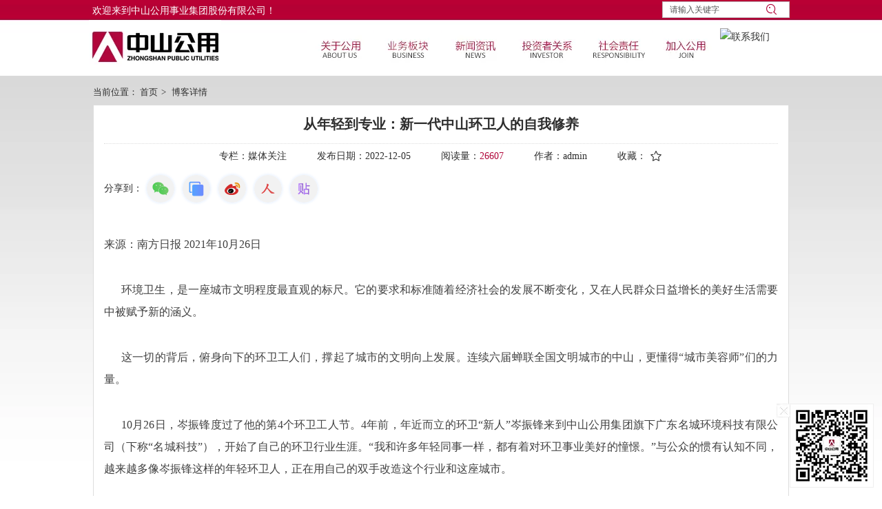

--- FILE ---
content_type: text/html;charset=UTF-8
request_url: https://www.zpug.net/displaynews.html?id=5053734712279872&mdId=com_109
body_size: 17443
content:
<!DOCTYPE html>
<html>
<head>
<meta charset="utf-8">
<title>从年轻到专业：新一代中山环卫人的自我修养</title>
<meta name="description" content="环卫工人成为城市流动的一种印记。革新：建设“三化管理”运营体系      在黄圃镇作业部的3年时间里，岑振锋在环卫作业体系建设、环境质量提升、大件垃圾问题的解决，以及“三化管理”运营中取得不俗的成绩。">
<meta name="keywords" content="岑振锋,黄圃镇,环卫,名城科技,三化管理,环卫行业,作业,工作,环卫工人,管理">

		
		
<meta content="webkit" name="renderer" />
<meta http-equiv="X-UA-Compatible" content="chrome=1">
<meta property="og:type" content="article" />
<meta property="og:url" content="http://zpug.net/displaynews.html?id=5053734712279872&mdId=com_109" />
<meta property="og:title" content="从年轻到专业：新一代中山环卫人的自我修养" />
<meta property="og:description" content="环卫工人成为城市流动的一种印记。革新：建设“三化管理”运营体系      在黄圃镇作业部的3年时间里，岑振锋在环卫作业体系建设、环境质量提升、大件垃圾问题的解决，以及“三化管理”运营中取得不俗的成绩。" />
<meta property="og:image" content="https://koss.iyong.com/swift/v1/iyong_public/iyong_4242819727659264/image/20221205/1670208988217035489.jpg" />

<link rel="dns-prefetch" href="//js.j-cc.cn">
<link rel="dns-prefetch" href="//css.j-cc.cn">
<link rel="dns-prefetch" href="//koss.iyong.com">
<link rel="dns-prefetch" href="//vod.iyong.com">
<link rel="dns-prefetch" href="//xcx.iyong.com">
<link rel="dns-prefetch" href="//sso.iyong.com">
<link rel="dns-prefetch" href="//pingtai.iyong.com">
<link rel="dns-prefetch" href="//resource.iyong.com">
<link rel="dns-prefetch" href="//blog.iyong.com">
<link rel="dns-prefetch" href="//product.iyong.com">
<script src="https://link.iyong.com/jssdk/linktool/linkTool.js" type="text/javascript" charset="utf-8" id="linkTool"></script>
<script language="javascript">
  if (top != self) {
    location.href = "about:blank";
  }
</script>
<script>
function iEsc(){ return false; }
function iRec(){ return true; }
// function DisableKeys() {
// if(event.ctrlKey || event.shiftKey || event.altKey)  {
// window.event.returnValue=false;
// iEsc();}
// }
document.ondragstart=iEsc;
//document.onkeydown=DisableKeys;
document.oncontextmenu=iEsc;
if (typeof document.onselectstart !="undefined")
document.onselectstart=iEsc;
else{
document.onmousedown=iEsc;
document.onmouseup=iRec;
}
function DisableRightClick(rightyKey){
if (window.Event){
if (rightyKey.which == 2 || rightyKey.which == 3)
iEsc();}
else
if (event.button == 2 || event.button == 3){
event.cancelBubble = true
event.returnValue = false;
iEsc();
}
}    
</script>
<style>
body {-moz-user-select : none;-webkit-user-select: none;}
</style>
<link rel="stylesheet" href="https://css.j-cc.cn/css/webmain.css?v=ud_2021052801">
<link rel="stylesheet" href="https://css.j-cc.cn/css/component.css?v=ud_2021052801">

<style type="text/css" id="web_langId" data-langid="1" data-realpath="/"></style>
<script src="https://js.j-cc.cn/js/lib/jquery.js"></script>
<script src="https://js.j-cc.cn/js/lib/require.js"></script>
<script src="https://js.j-cc.cn/js/public/sysConfig.js?v=ud_2021052801"></script>
<script src="https://js.j-cc.cn/website/config.js?v=ud_20250929"></script>
<script src="https://js.j-cc.cn/js/public/dataUtil.js?v=ud_2021052801"></script>
<script src="https://js.j-cc.cn/js/public/webUtil.js?v=ud_2025070701"></script>
<script src="https://js.j-cc.cn/js/public/langUtil.js?v=ud_2021052801"></script>
<script src="https://js.j-cc.cn/js/public/lang/lang_1.js?v=ud_2021052801"></script>
<link rel="stylesheet" type="text/css" href="/tpl/2021/05/11/4242819734880448/public.css?v=ud_20251110195353">
<script>
    window.realpath="/";
    window.webLangId="1";
    window.webIsWap=0;
    window.memberId_center= {
        mid: "4242819727659264",
        lid: "1",
        wsid: "4242819734880448"
    }; 
</script>
<script src="https://webmember.iyong.com/cst/js/load_login.js?v=ud_2021052801" id="mem_load_login"></script>
<script>
    appUtil.load_token();
    var pathname_mb = window.location.pathname.split("/").reverse()
    if(WebModel == "view") {
            if (pathname_mb[0] == "login.html") {
                appUtil.checked_to_where('login');
            } else if (pathname_mb[0] == "register.html") {
                appUtil.checked_to_where('register');
            } else if(pathname_mb[0] == "mycart.html"){
                 appUtil.checked_to_where('shopingcart_sp');
            }
        }
</script>
<link rel="canonical" href="http://zpug.net/displaynews.html?id=5053734712279872&amp;mdId=com_109">
<script type="text/javascript">
$(document).ready(function() {
	if($.support.leadingWhitespace){

	}else{
		dataUtil.setIEbrowser();
	}
});
</script>
</head>
<body data-template="" class="devpreview">
<div class="container-fluid clearfix" id="desgin-main">
	<div class="content-layout form-horizontal" id="design" lab="0" initlab="0"> 
 <div class="design group draggable_area design_main" id="web_design_main"> 
  <div id="public_set">
   <div class="modulebox box_webset" id="com_9">


<style type="text/css">

#Web_back_top{ display:none !important;}


#Web_show_menu{ display:none;}

</style>
   </div>
  </div> 
  <div id="page_set"> 
   <style type="text/css">







</style> 
   <div class="hide"> 
   </div>
  </div> 
  <div id="member_lan">
   <div class="modulebox box_member" id="com_7">
<style>
#com_7{z-index: 1;}
#member_com_7{}
</style>
   </div>
  </div> 
  <div id="Web_show_logo" class="box_web_main">
   <div class="modulebox box_logo textFloat" id="com_2">
<div class="view" id="logo_com_2" style="width: 192px; height: 78px;" data-bwidth="192" data-bheight="78"> 
 <a href="index.html" target="_self" class=""> <img src="https://koss.iyong.com/swift/v1/iyong_public/iyong_4242819727659264/file/20210511/1620719396758071644.jpg" style="border-style:; border-width:; border-color:"> </a> 
</div> 
<script>
require(["jquery"],function($){
	webUtil.picFunc2("com_2","logo","0", "","","192","78","");
});
</script>
<style id="com_2_style">#com_2.modulebox{z-index: 1; width: 192px; height: 78px; left: -6px; top: 29px; position: absolute;}#logo_com_2{width: 192px; height: 78px;}</style>
   </div>
  </div> 
  <div id="Web_main_float" class="box_web_main group">
   <div class="modulebox box_simpleText textFloat" id="com_105">
<div class="view" id="simpleText_com_105" style="width: 318px; height: 23px; min-height: 0px;" data-bwidth="318" data-bheight="23"> 
 <div class=""> 
  <div class="use-smimle-edit">
   <p><span style="color: rgb(255, 255, 255);">欢迎来到中山公用事业集团股份有限公司！</span></p>
  </div> 
 </div> 
</div>
<style id="com_105_style">#com_105.modulebox{width: 318px; height: 23px; position: absolute; left: -1px; top: 3px; z-index: 11;}#simpleText_com_105{width: 318px; height: 23px; min-height: 0px;}</style>
   </div>
   <div class="modulebox box_productSearch_v1 textFloat" id="com_102">
<div class="view kenfor_productSearch " id="productSearch_com_102" style="min-height: 0px; width: 185px; height: 25px;" data-bwidth="185" data-bheight="25"> 
 <!--标题栏部分--> 
 <div class="style_view" id="style_view_com_102"> 
  <style> #productSearch_com_102 {background:none;}
 </style> 
 </div> 
 <div class=""> 
  <!--主体内容--> 
  <div class="moduleContent skin_model_view"> 
   <form class="search" action="search.html" method="get" name="searchForm" id="searchForm_com_102" accept-charset="UTF-8"> 
    <div class="searchBox"> 
     <input type="hidden" name="wjs"> 
     <input type="hidden" name="type" value="1"> 
     <input type="hidden" name="keyword"> 
     <div class="searchInput " style="line-height:24px;height:24px;;"> 
      <input class="leftInput " value="请输入关键字" onfocus="javascript:if(this.value=='请输入关键字')this.value=''" onblur="javascript:if (value=='')value='请输入关键字';" style="width:calc(100% - 50px);"> 
      <div class="leftIcon" style="border-right-color:#b1063a;right:50px;display:none"></div> 
      <div id="search_com_102" class="textColor searchIcon iyong-icons-search4 " style="color:#b1063a;width:50px;line-height:calc(24px - 1px - 1px)"></div> 
     </div> 
    </div> 
   </form> 
   <!--装载关键字--> 
   <div id="keywords_com_102"> 
    <ul class="keywordJquery"> 
    </ul> 
   </div> 
  </div> 
 </div> 
</div> 
<script>
    var isNewComp="true"==="false"?true:false,
        searchBoxObj=
        {
            isNewComp:isNewComp,
            searchRange:"1"
        };
    webUtil.searchSubmit("com_102","请输入关键字",searchBoxObj);
</script>
<style id="com_102_style">#com_102.modulebox{width: 185px; position: absolute; left: 826px; top: 2px; z-index: 1; height: 25px;}#productSearch_com_102{min-height: 0px; width: 185px; height: 25px;}</style>
   </div>
  </div> 
  <div id="Web_show_menu" class="box_web_main" style="z-index: 11;">
   <div class="modulebox box_menu textFloat" id="com_1">
<style>
#com_1{z-index: 1; left: 203px; top: 38px; position: absolute; width: 1026px; height: 60px;}
#menu_com_1{width: 1026px; height: 60px; min-height: 0px;}
</style>
<div class="view" id="menu_com_1">
    <div class="style_view"><div class="style_view" id="style_view_com_1"> 
 <style> #menu_com_1 .mainNavcontain_count,#menu_com_1 .menu_col > a {height:60px;}
 </style> 
</div></div>
</div>
   </div>
  </div> 
  <div id="Web_Main_Head"> 
   <div id="web_top_float" class="web_hide_float" style=""></div> 
  </div> 
  <div id="design_edu_main" class="group web_Column"> 
   <div id="box_web_float" class="group box_web_main"></div> 
   <div class="modulebox box_oneColumn" id="com_124">
<div class="view column-scroll-resize"> 
 <div id="column-scroll-com_124" class="column-scroll-wrap oneColumn_wrap ui-resizable" data-page="0" style="border:none;min-height:10px;"> 
  <div> 
   <div class="column-scroll-page free_sort" style="position: relative; background-color: rgb(255, 255, 255); background-repeat: no-repeat; background-position: center center; left: 0px;"> 
    <div class="column-scroll-content kenfor-column hasSub box_web_main" style="min-height:10px;">
     <div class="modulebox box_code box_web_main" id="com_123">
      <style>
    #com_123{position: relative; opacity: 1; z-index: 1; min-height: 55px;}
    #code_com_123{min-height: 55px;}
</style>
<div class="view" id="code_com_123">
    <div class="style_view"><style> </style></div>
    
  <!--主体内容-->
  <!--头部主菜单下拉-->
<style>
  #design_edu_main{min-height:600px!important ;}
#com_123,#column-scroll-com_124,#design .column-scroll-content{ min-height:0!important;}
#com_123{z-index: 999!important;}
#code_com_123{ position:absolute; right:0; top:-78px;}

#mainMenu {
	float: right;
	width: 700px;
}
#mainMenu #menu {
	float: left;
	width: 97px;
	height: 68px;
	position: relative;
	z-index: 1000;
	margin: 10px 0 0 0;
}
#mainMenu #menu img {
	vertical-align: top;
}
#mainMenu #menu .second-mainMenu {
	width: 382px;
	position: absolute;
	top: 68px;
	left: 0;
	display: none;
}
#mainMenu #menu .second-mainMenu .bg {
	border: 1px solid #d9d9d9;
	border-bottom: 0;
	background: white;
}
#mainMenu #menu .second-mainMenu .bg1, #mainMenu #menu .second-mainMenu .bg2, #mainMenu #menu .second-mainMenu .bg3 {
	float: left;
	width: 7px;
	height: 7px;
	overflow: hidden;
	background: url(https://www.zpug.net/tpl/2014/z/www.zpug.net/images/bg2.png);
}
#mainMenu #menu .second-mainMenu .bg2 {
	width: 368px;
	background: url(https://www.zpug.net/tpl/2014/z/www.zpug.net/images/bg4.png);
}
#mainMenu #menu .second-mainMenu .bg3 {
	background: url(https://www.zpug.net/tpl/2014/z/www.zpug.net/images/bg3.png);
}
#mainMenu #menu .second-mainMenu .fl_w {
	width: 105px;
	float: left;
	margin: 12px 0;
    font-size: 13px;
}
#mainMenu #menu .second-mainMenu .fl_w .list {
	background: url(https://www.zpug.net/tpl/2014/z/www.zpug.net/images/bg7.jpg) 15px 10px no-repeat;
	padding: 0 0 0 30px;
}
#mainMenu #menu .second-mainMenu .fl_w .list a {
	line-height: 24px;
	color: #404040;
}
#mainMenu #menu .second-mainMenu .fl_w .list a:hover {
	color: #b0063a;
}
#mainMenu #menu .second-mainMenu .img {
	float: right;
	width: 200px;
	overflow: hidden;
	line-height: 20px;
	margin: 12px 12px 12px 0;
    font-size: 13px;
 *display:inline;
}
#mainMenu #menu .second-mainMenu .img img {
	width: 200px;
	height: 130px;
	margin-bottom: 5px;
}
#mainMenu #mainXian {
	float: left;
	width: 1px;
	height: 33px;
	overflow: hidden;
	margin: 10px 0 0 0;
}
</style>
<script>
jQuery(document).ready(function(){
	$('#mainMenu li').hover(function(){
		$(this).children('ul').stop(true,true).slideDown("fast");
	},function(){
		$(this).children('ul').stop(true,true).hide("fast");
	});	
	$(".left_list").find("a.sp").toggle(function(){
		$(this).parent("li").children("ul").toggle("fast")
	},function(){
		$(this).parent("li").children("ul").toggle("fast")
	})
	$("#ewm .close").click(function(e) {
        $("#ewm").hide();
    });
})
// 
function Menu_hide(divid) { //v3.0
  var mydiv=document.getElementById(divid); //榧犳爣绉诲嚭锛屼袱绉掑悗闅愯棌褰撳墠鐨�
  preid=divid;
  if(mydiv.style.display=="block"){
	  if(lastid!=="")
	  window.clearTimeout(lastid);
  	  lastid=window.setTimeout(hideMyDiv,0);
  }
}
var preid="";
var currid="";
var lastid="";
function changemenu(mydiv){
	 if(lastid!=="")
	  window.clearTimeout(lastid);
currid=mydiv;
  if(preid!==""&&preid!==currid)
  	document.getElementById(preid).style.display="none";//榧犳爣绉昏繘锛屾妸涔嬪墠鐨勯┈涓婇殣钘�
  
  var obj = document.getElementById(mydiv);//鏄剧ず褰撳墠榧犳爣鎵€鍦╠iv
  if (obj.style.display=='none'){
    obj.style.display='block';
  }else{
    obj.style.display='block';
  }
}
function hideMyDiv(){
	if(preid!=="")
	var obj=document.getElementById(preid);
	obj.style.display='none';
}

//瀵艰埅鍥剧墖鍒囨崲
function MM_preloadImages() { //v3.0
  var d=document; if(d.images){ if(!d.MM_p) d.MM_p=new Array();
    var i,j=d.MM_p.length,a=MM_preloadImages.arguments; for(i=0; i<a.length; i++)
    if (a[i].indexOf("#")!=0){ d.MM_p[j]=new Image; d.MM_p[j++].src=a[i];}}
}

function MM_swapImgRestore() { //v3.0
  var i,x,a=document.MM_sr; for(i=0;a&&i<a.length&&(x=a[i])&&x.oSrc;i++) x.src=x.oSrc;
}

function MM_findObj(n, d) { //v4.01
  var p,i,x;  if(!d) d=document; if((p=n.indexOf("?"))>0&&parent.frames.length) {
    d=parent.frames[n.substring(p+1)].document; n=n.substring(0,p);}
  if(!(x=d[n])&&d.all) x=d.all[n]; for (i=0;!x&&i<d.forms.length;i++) x=d.forms[i][n];
  for(i=0;!x&&d.layers&&i<d.layers.length;i++) x=MM_findObj(n,d.layers[i].document);
  if(!x && d.getElementById) x=d.getElementById(n); return x;
}

function MM_swapImage() { //v3.0
  var i,j=0,x,a=MM_swapImage.arguments; document.MM_sr=new Array; for(i=0;i<(a.length-2);i+=3)
   if ((x=MM_findObj(a[i]))!=null){document.MM_sr[j++]=x; if(!x.oSrc) x.oSrc=x.src; x.src=a[i+2];}
}
</script>
<div id="mainMenu">
    <ul class="first-mainMenu">
      <li id="menu" onmouseover="this.className='bg';MM_swapImage('Image2','','https://koss.iyong.com/swift/v1/iyong_public/iyong_4242819727659264/file/20210511/1620731515667017935.jpg',1)" onmouseout="this.className='';MM_swapImgRestore()"><a href="/page.html?id=26"><img src="https://koss.iyong.com/swift/v1/iyong_public/iyong_4242819727659264/file/20210511/1620731510305028405.gif" alt="关于公用" id="Image2" /></a>
        <ul class="second-mainMenu">
          <div class="bg">
          <div class="fl_w">
	          <div class="list"><a href="/page.html?id=26">公司简介</a></div>
	          <div class="list"><a href="/page.html?id=27">发展历程</a></div>
	          <div class="list"><a href="/page.html?id=28">组织架构</a></div>
	          <div class="list"><a href="/page.html?id=92">领导团队</a></div>
	          <div class="list"><a href="/page.html?id=30">公用实力</a></div>
            </div>
            <div class="img"><a href="/page.html?id=26"><img src="https://koss.iyong.com/swift/v1/iyong_public/iyong_4242819727659264/file/20240207/1707292093760045723.jpg" /></a><br>成立于1998年，是中山市一家国有控股的大型上市公司</div>
            <div style="clear:both"></div>
          </div>
          <div class="bg1"></div>
          <div class="bg2"></div>
          <div class="bg3"></div>
          <div style="clear:both"></div>
        </ul>
      </li>
      <li id="mainXian"></li>
      <li id="menu" onmouseover="this.className='bg';MM_swapImage('Image3','','https://koss.iyong.com/swift/v1/iyong_public/iyong_4242819727659264/file/20220909/1662687359849005528.jpg',1)" onmouseout="this.className='';MM_swapImgRestore()"><a href="/page.html?id=63"><img src="https://koss.iyong.com/swift/v1/iyong_public/iyong_4242819727659264/file/20220909/1662687360844025245.jpg" alt="业务板块" id="Image3" /></a>
        <ul class="second-mainMenu">
          <div class="bg">
            <div class="fl_w">
	          <div class="list"><a href="/page.html?id=63">供水服务</a></div>
              <div class="list"><a href="/page.html?id=98">污水处理</a></div>
	          <div class="list"><a href="/page.html?id=67">环卫服务</a></div>
	          <div class="list"><a href="/page.html?id=69">固废板块</a></div>
              <div class="list"><a href="/page.html?id=96">新能源</a></div>
	          <div class="list"><a href="/page.html?id=70">工程建设</a></div>
              <div class="list"><a href="/page.html?id=97">辅助板块</a></div>
	          <!--<div class="list"><a href="/page.html?id=71">市场运营</a></div>
	          <div class="list"><a href="/page.html?id=74">港口客运</a></div>
	          <div class="list"><a href="/page.html?id=76">金融投资</a></div>-->
            </div>
            <div class="img"><a href="/page.html?id=31"><img src="https://koss.iyong.com/swift/v1/iyong_public/iyong_4242819727659264/file/20210511/1620732608966050889.jpg" /></a><br>业务板块介绍</div>
            <div style="clear:both"></div>
          </div>
          <div class="bg1"></div>
          <div class="bg2"></div>
          <div class="bg3"></div>
          <div style="clear:both"></div>
        </ul>
      </li>
      <li id="mainXian"></li>
      <li id="menu" onmouseover="this.className='bg';MM_swapImage('Image4','','https://koss.iyong.com/swift/v1/iyong_public/iyong_4242819727659264/file/20210511/1620731543456099298.jpg',1)" onmouseout="this.className='';MM_swapImgRestore()"><a href="/news.html"><img src="https://koss.iyong.com/swift/v1/iyong_public/iyong_4242819727659264/file/20210511/1620731538852005097.gif" alt="新闻资讯" id="Image4" /></a>
        <ul class="second-mainMenu">
          <div class="bg">
            <div class="fl_w">
                <div class="list"> <a href="news.html?newsTypeID=4243908594402112">集团新闻</a></div>
                <div class="list"> <a href="news.html?newsTypeID=4243908687823680">业务动态</a></div>
                <div class="list"> <a href="news.html?newsTypeID=4243908823827264">媒体关注</a></div>
                <div class="list"> <a href="news.html?newsTypeID=4243908932453184">业界观察</a></div>
            </div>
            <div class="img"><a href="/news.html"><img src="https://koss.iyong.com/swift/v1/iyong_public/iyong_4242819727659264/file/20210511/1620732613677080202.jpg" /></a><br>新闻资讯介绍</div>
            <div style="clear:both"></div>
          </div>
          <div class="bg1"></div>
          <div class="bg2"></div>
          <div class="bg3"></div>
          <div style="clear:both"></div>
        </ul>
      </li>
      <li id="mainXian"></li>
      <li style="width:109px" id="menu" onmouseover="this.className='bg';MM_swapImage('Image5','','https://koss.iyong.com/swift/v1/iyong_public/iyong_4242819727659264/file/20210511/1620731552092023885.jpg',1)" onmouseout="this.className='';MM_swapImgRestore()"><a href="page.html?id=42"><img src="https://koss.iyong.com/swift/v1/iyong_public/iyong_4242819727659264/file/20210511/1620731548335023808.gif" alt="投资者关系" id="Image5" /></a>
        <ul class="second-mainMenu">
          <div class="bg">
            <div class="fl_w">
            <div class="list"><a href="page.html?id=42">定期报告</a></div>
            <div class="list"><a href="page.html?id=43">临时公告</a></div>
            <div class="list"><a href="page.html?id=44">股东回报</a></div>
           <!--<div class="list"><a href="page.html?id=45">分析报告</a></div> -->
            <div class="list"><a href="page.html?id=46">专题活动</a></div>
	        <div class="list"><a href="page.html?id=47">互动交流</a></div>
            </div>
            <div class="img"><a href="page.html?id=42"><img src="https://koss.iyong.com/swift/v1/iyong_public/iyong_4242819727659264/file/20210511/1620732617841012952.jpg" /></a><br>投资者关系介绍</div>
            <div style="clear:both"></div>
          </div>
          <div class="bg1"></div>
          <div class="bg2"></div>
          <div class="bg3"></div>
          <div style="clear:both"></div>
        </ul>
      </li>
      <!--<li id="mainXian"></li>
      <li id="menu" onmouseover="this.className='bg';MM_swapImage('Image6','','https://koss.iyong.com/swift/v1/iyong_public/iyong_4242819727659264/file/20210511/1620731562768004419.jpg',1)" onmouseout="this.className='';MM_swapImgRestore()"><a href="page.html?id=48"><img src="https://koss.iyong.com/swift/v1/iyong_public/iyong_4242819727659264/file/20210511/1620731556590088100.gif" alt="企业文化" id="Image6" /></a>
        <ul class="second-mainMenu">
          <div class="bg">
            <div class="fl_w">
	          <div class="list"><a href="page.html?id=48">文化理念</a></div>
	          <div class="list"><a href="page.html?id=49">企业内刊</a></div>
	          <div class="list"><a href="page.html?id=50">企业视频</a></div>
	          <div class="list"><a href="page.html?id=51">文化活动</a></div>
            </div>
            <div class="img"><a href="page.html?id=48"><img src="https://koss.iyong.com/swift/v1/iyong_public/iyong_4242819727659264/file/20210511/1620732623040073284.jpg" /></a><br>企业文化介绍</div>
            <div style="clear:both"></div>
          </div>
          <div class="bg1"></div>
          <div class="bg2"></div>
          <div class="bg3"></div>
          <div style="clear:both"></div>
        </ul>
      </li> -->
      <li id="mainXian"></li>
      <li id="menu" onmouseover="this.className='bg';MM_swapImage('Image7','','https://koss.iyong.com/swift/v1/iyong_public/iyong_4242819727659264/file/20210511/1620731571092027273.jpg',1)" onmouseout="this.className='';MM_swapImgRestore()"><a href="/page.html?id=52"><img src="https://koss.iyong.com/swift/v1/iyong_public/iyong_4242819727659264/file/20210511/1620731566888076654.gif" alt="社会责任" id="Image7" /></a>
        <ul class="second-mainMenu" style="left:-89px">
          <div class="bg">
            <div class="fl_w">
	          <div class="list"><a href="/page.html?id=52">公益理念</a></div>
	          <div class="list"><a href="/page.html?id=53">公益行动</a></div>
	          <div class="list"><a href="/page.html?id=54">行动报告</a></div>
            </div>
            <div class="img"><a href="/page.html?id=52"><img src="https://koss.iyong.com/swift/v1/iyong_public/iyong_4242819727659264/file/20210511/1620732627229046934.jpg" /></a><br>社会责任介绍</div>
            <div style="clear:both"></div>
          </div>
          <div class="bg1"></div>
          <div class="bg2"></div>
          <div class="bg3"></div>
          <div style="clear:both"></div>
        </ul>
      </li>
      <li id="mainXian"></li>
      <li id="menu" onmouseover="this.className='bg';MM_swapImage('Image8','','https://koss.iyong.com/swift/v1/iyong_public/iyong_4242819727659264/file/20210511/1620731579970032927.jpg',1)" onmouseout="this.className='';MM_swapImgRestore()"><a href="/page.html?id=55"><img src="https://koss.iyong.com/swift/v1/iyong_public/iyong_4242819727659264/file/20210511/1620731575172092763.gif" alt="加入公用" id="Image8" /></a>
        <ul class="second-mainMenu" style="left:-187px">
          <div class="bg">
            <div class="fl_w">
	          <div class="list"><a href="/page.html?id=55">人才战略</a></div>
	          <div class="list"><a href="/page.html?id=56">社会招聘</a></div>
	          <div class="list"><a href="/page.html?id=57">校园招聘</a></div>
            </div>
            <div class="img"><a href="/page.html?id=55"><img src="https://koss.iyong.com/swift/v1/iyong_public/iyong_4242819727659264/file/20210511/1620732631563003233.jpg" /></a><br>加入公用介绍</div>
            <div style="clear:both"></div>
          </div>
          <div class="bg1"></div>
          <div class="bg2"></div>
          <div class="bg3"></div>
          <div style="clear:both"></div>
        </ul>
      </li>
      <li id="mainXian"></li>
      <li id="menu" onmouseover="this.className='bg';MM_swapImage('Image9','','https://koss.iyong.com/swift/v1/iyong_public/iyong_4242819727659264/file/20210511/1620731590951059544.jpg',1)" onmouseout="this.className='';MM_swapImgRestore()"><a href="/page.html?id=59"><img src="https://koss.iyong.com/swift/v1/iyong_public/iyong_4242819727659264/file/20210511/1620731586948019997.gif" alt="联系我们" id="Image9" /></a>
        <ul class="second-mainMenu" style="left:auto; right:0">
          <div class="bg">
            <div class="fl_w">
	          <div class="list"><a href="/page.html?id=60">联系方式</a></div>
	          <div class="list"><a href="/page.html?id=61">在线留言</a></div>
              <div class="list"><a href="http://mail.zpug.net" target="_blank" style="color:red">企业邮箱</a></div>
            </div>
            <div class="img"  style="width:240px !important;"><a href="/page.html?id=59"><img src="https://koss.iyong.com/swift/v1/iyong_public/iyong_4242819727659264/file/20210511/1620732637359085034.jpg" style=" padding-left:20px;" /></a><br>地址：中山市兴中道十八号财兴大厦北座 <br>电话：0760-88380011</div>
            <div style="clear:both"></div>
          </div>
          <div class="bg1"></div>
          <div class="bg2"></div>
          <div class="bg3"></div>
          <div style="clear:both"></div>
        </ul>
      </li>
      <li style="clear:both"></li>
    </ul>
  </div>
<!--底部二维码-->
<div id="ewm" style="position:fixed; right:12px; bottom:12px; border:1px solid #efefef; z-index:999;">
  <div style="padding:0 !important; margin:0 !important; width:120px; height:120px;"><img src="https://koss.iyong.com/swift/v1/iyong_public/iyong_4242819727659264/file/20210511/1620732345000041270.jpg" width="120"></div>
  <div style="position:absolute; left:-20px; top:-1px"><img class="close" src="https://koss.iyong.com/swift/v1/iyong_public/iyong_4242819727659264/file/20210511/1620732340222069785.png"></div>
</div>


     </div>
    </div> 
   </div> 
  </div> 
  <span class="prev-arrow scroll-arrow " prev="1"></span> 
  <span class="after-arrow scroll-arrow " after="1"></span> 
 </div> 
 <script>
        require(["jquery","columnScroll"],function($,columnScroll){
            var $obj = $("#column-scroll-com_124");
            columnScroll.init($("#column-scroll-com_124"), {
                
                interTime: 2,
                delayTime: 1
            });
            if($('li.on').size()>1)
            {
            	$('li').eq(0).removeClass('on');
            }
            
        });
    </script> 
</div>
   </div>
   <div class="modulebox box_oneColumn" id="com_787"> 
    <div class="view column-scroll-resize"> 
     <div id="column-scroll-com_787" class="column-scroll-wrap oneColumn_wrap ui-resizable" data-page="0" style="border:none;min-height:366px;"> 
      <div> 
       <div class="column-scroll-page free_sort" style="position: relative; background-color: rgb(255, 255, 255); background-image: url(&quot;https://koss.iyong.com/swift/v1/iyong_public/iyong_4242819727659264/file/20210512/1620798685840042954.jpg&quot;); background-repeat: repeat-x; background-position: center top; left: 0px;"> 
        <div class="column-scroll-content kenfor-column hasSub box_web_main" style="min-height:366px;padding: 5px 0px 23px 0px;">
         <div class="modulebox box_location box_web_main" id="com_788">
          <style>
	#com_788{z-index: 1;}
	#location_com_788{}
</style>
<div class="view" id="location_com_788">
	<div class="style_view"><style> #location_com_788 .skin_model_view .location_title {font-size:13px;}
 #location_com_788 .skin_model_view .location_title {color:#2e2e2e;}
 #location_com_788 .skin_model_view a{color:#2e2e2e;}
 #location_com_788 .skin_model_view a:hover{color:#b1063a;}
 </style></div>
	<div class="skin_model_view">
		<div class="location_title clear_float">
			<div class="location_style2">    <div class="location_title_left" style="text-align:left">博客详情</div>
    <div class="location_title_right" style="text-align:left">当前位置：
                    <a href="index.html" class="langText" data-lang="location_indexTxt">首页</a><span>></span>
博客详情
    </div>
</div>
		</div>
	</div>
</div>

         </div>
         <div class="modulebox box_freeColumn box_web_main" id="com_789">
          <div class="view clearfix" id="freeColumn_com_789" style="min-height: 396px;" data-bwidth="978" data-bheight="374"> 
           <div class="style_view" id="style_view_com_789"> 
            <style> #freeColumn_com_789 {background-color:#fff;}
 #freeColumn_com_789 {background-image:none;}
 #freeColumn_com_789 {background-repeat:repeat;background-position:center;}
 #freeColumn_com_789 {border-color:#ddd;}
 #freeColumn_com_789 {border-width:1px;}
 #freeColumn_com_789 {border-style:solid;}
 #freeColumn_com_789 {padding-left:15px;padding-top:0px;padding-right:15px;padding-bottom:20px;}
 </style> 
           </div> 
           <div class="kenfor-column hasSub has_size_com_789 free_sort skin_model_view com_789_Sub com_789_index" style="min-height: 374px;">
            <div class="modulebox box_articleDetail box_web_main" id="com_021">
             <style>
#com_021{z-index: 1;}
#articleDetail_com_021{display: none;}
</style>
<div class="style_view"><style> </style></div>
<div class="view" id="articleDetail_com_021" style="display:block;">

<style>
#com_021.box_articleDetail #news_click,
#com_021.box_articleDetail #news_collection.kenfor-icons-star1,
#com_021.box_articleDetail .article_comment_user a.login {color: #b0063a;}
#com_021.box_articleDetail .article_comment_title span{border-bottom-color: #b0063a}
</style>

    <div class="skin_model_view">
          <div class="article_title" id="news_title">从年轻到专业：新一代中山环卫人的自我修养</div>

          <!-- 当分享为竖 -->

          <div class="article_lan">
              <div><span class="langText" data-lang="article_category">专栏：</span><span id="news_type">媒体关注</span></div>
              <div><span class="langText" data-lang="article_data">发布日期：</span><span id="news_date">2022-12-05</span></div>
              <div><span class="langText" data-lang="article_click">阅读量：</span><span id="news_click">26607</span></div>
              <div id="news_show_author"><span class="langText" data-lang="article_author">作者：</span><span id="news_author">admin</span></div>
            <div id="news_show_collection"><span class="langText" data-lang="article_collection">收藏：</span><span id="news_collection" data-id="" class="icon iconfont kenfor-icons-star2"></span></div>
          </div>
            <script>
              require(["jquery"],function(){
                var shareData = {"weixin":{"label":"微信","name":"weixin","selected":true,"value":true,"sortid":"1","shareid":"weixin","sharetitle":"分享到微信","event":"shareToWeiXin","lang":"shareWeb_WeiXin"},"copy":{"label":"复制网址","name":"copy","selected":true,"value":true,"sortid":"2","shareid":"copy","sharetitle":"复制网址","event":"copy_url","lang":"shareWeb_Copy"},"qq_weibo":{"label":"腾讯微博","name":"qq_weibo","selected":true,"value":false,"sortid":"3","shareid":"qq_weibo","sharetitle":"分享到腾讯微博","event":"shareToQQwb","lang":"shareWeb_QQWeiBo"},"sina_weibo":{"label":"新浪微博","name":"sina_weibo","selected":true,"value":true,"sortid":"4","shareid":"sina_weibo","sharetitle":"分享到新浪微博","event":"shareToSinaWB","lang":"shareWeb_SinaWeiBo"},"qq_zone":{"label":"QQ空间","name":"qq_zone","selected":true,"value":false,"sortid":"5","shareid":"qq_zone","sharetitle":"分享到QQ空间","event":"shareToQzone","lang":"shareWeb_QQZone"},"kaixin":{"label":"开心网","name":"kaixin","selected":true,"value":false,"sortid":"6","shareid":"kaixin","sharetitle":"分享到开心网","event":"shareToKaixin","lang":"shareWeb_KaiXin"},"renren":{"label":"人人网","name":"renren","selected":true,"value":true,"sortid":"7","shareid":"renren","sharetitle":"分享到人人网","event":"shareToRenren","lang":"shareWeb_RenRen"},"douban":{"label":"豆瓣网","name":"douban","selected":true,"value":false,"sortid":"8","shareid":"douban","sharetitle":"分享到豆瓣网","event":"shareToDouban","lang":"shareWeb_DouBan"},"netease_weibo":{"label":"网易微博","name":"netease_weibo","selected":true,"value":false,"sortid":"9","shareid":"netease_weibo","sharetitle":"分享到网易微博","event":"shareToNeteasewb","lang":"shareWeb_NeteaseWeiBo"},"baidu_tieba":{"label":"百度贴吧","name":"baidu_tieba","selected":true,"value":true,"sortid":"10","shareid":"baidu_tieba","sharetitle":"分享到百度贴吧","event":"shareToTieba","lang":"shareWeb_TieBa"},"Facebook":{"label":"Facebook","name":"Facebook","selected":true,"value":false,"sortid":"11","shareid":"Facebook","sharetitle":"分享到FaceBook","event":"shareToFacebook","lang":"shareWeb_Facebook"},"Twitter":{"label":"Twitter","name":"Twitter","selected":true,"value":false,"sortid":"12","shareid":"Twitter","sharetitle":"分享到Twitter","event":"shareToTwitter","lang":"shareWeb_Twitter"},"LinkedIn":{"label":"LinkedIn","name":"LinkedIn","selected":true,"value":false,"sortid":"13","shareid":"LinkedIn","sharetitle":"分享到linkedIn","event":"shareToLinkedin","lang":"shareWeb_Linkedin"},"peopleBlog":{"label":"人民微博","name":"peopleBlog","selected":true,"value":false,"sortid":"14","shareid":"peopleBlog","sharetitle":"分享到人民微博","event":"shareToPeopleBlog","lang":"shareWeb_peopleBlog"},"whatsapp":{"label":"whatsapp","name":"whatsapp","selected":true,"value":false,"sortid":"15","shareid":"whatsapp","sharetitle":"分享到whatsapp","event":"shareToWhatsapp","lang":"shareWeb_whatsapp"},"line":{"label":"line","name":"line","selected":true,"value":false,"sortid":"15","shareid":"line","sharetitle":"分享到line","event":"shareToLine","lang":"shareWeb_line"}};
                var obj = shareData;
                var shareHtml='<div class="shareCtrl langText"><span data-lang="article_share">分享到：</span></div>';
                $.each(obj, function (i,item){
                  if(item.value == true && !(item.name== "qq_weibo" || item.name== "netease_weibo"  || item.name== "peopleBlog" || item.name== "kaixin" || item.name== "propleBlog")){
                    if (item.name == "weixin"){
                      shareEvent=item.event+"()";
                    }else if(item.name == "copy"){
                      shareEvent=item.event+"(url)";
                    }else{
                      shareEvent=item.event+"(event)";
                    }
                    // if(item.name == 'sina_weibo' || 'qq_zone') {
                    //   _summary = '文章，快来阅读吧！'
                    //   _title_after = '我分享了'
                    // } else if (item.name == 'renren') {
                    //   _summary = '我分享了文章，快来阅读吧！'
                    // }
                    shareHtml+='<a class="langText" data-lang="'+item.lang+'" hidefocus="true" title="'+item.sharetitle+'" href="javascript:;" onclick="'+shareEvent+'" >';
                    shareHtml+='<div class="shareIcon" id="'+item.shareid+'"></div>';
                    shareHtml+='</a>';
                  }
                });
                $("#article_shareTable").html(shareHtml);
                // 渲染分享位置
                webUtil.articleSharePreview("com_021","default1")
              });
            </script>
            <div class="mainSidebarBox article_share clearfix  default2" id="article_share">
              <div class="shareInfo">
                <div class="shareCtrl1 shareNotTitlePanel1 shareMt1" id="article_shareTable"></div>
              </div>
            </div>
          <script>
                require(["share/webshare"]);
          </script>

          
          
          

            <div class="article_view clearfix" id="article_content">
                  <p id="0C858VHF" style="box-sizing: inherit; margin-top: 34px; margin-bottom: 34px; padding: 0px; text-align: justify; color: rgb(64, 64, 64); font-family: Arial, &quot;Hiragino Sans GB&quot;, STHeiti, &quot;Helvetica Neue&quot;, Helvetica, &quot;Microsoft Yahei&quot;, &quot;WenQuanYi Micro Hei&quot;, sans-serif; font-size: 18px; white-space: normal;"><span style="font-size: 16px; font-family: 微软雅黑, &quot;Microsoft YaHei&quot;;">来源：南方日报 2021年10月26日</span></p><p id="0C858VHF" style="box-sizing: inherit; margin-top: 34px; margin-bottom: 34px; padding: 0px; text-align: justify; color: rgb(64, 64, 64); font-family: Arial, &quot;Hiragino Sans GB&quot;, STHeiti, &quot;Helvetica Neue&quot;, Helvetica, &quot;Microsoft Yahei&quot;, &quot;WenQuanYi Micro Hei&quot;, sans-serif; font-size: 18px; white-space: normal;"><span style="font-size: 16px; font-family: 微软雅黑, &quot;Microsoft YaHei&quot;;">&nbsp; &nbsp; &nbsp; 环境卫生，是一座城市文明程度最直观的标尺。它的要求和标准随着经济社会的发展不断变化，又在人民群众日益增长的美好生活需要中被赋予新的涵义。</span></p><p id="0C858VHG" style="box-sizing: inherit; margin-top: 34px; margin-bottom: 34px; padding: 0px; text-align: justify; color: rgb(64, 64, 64); font-family: Arial, &quot;Hiragino Sans GB&quot;, STHeiti, &quot;Helvetica Neue&quot;, Helvetica, &quot;Microsoft Yahei&quot;, &quot;WenQuanYi Micro Hei&quot;, sans-serif; font-size: 18px; white-space: normal;"><span style="font-size: 16px; font-family: 微软雅黑, &quot;Microsoft YaHei&quot;;">&nbsp; &nbsp; &nbsp; 这一切的背后，俯身向下的环卫工人们，撑起了城市的文明向上发展。连续六届蝉联全国文明城市的中山，更懂得“城市美容师”们的力量。</span></p><p id="0C858VHG" style="box-sizing: inherit; margin-top: 34px; margin-bottom: 34px; padding: 0px; text-align: justify; color: rgb(64, 64, 64); font-family: Arial, &quot;Hiragino Sans GB&quot;, STHeiti, &quot;Helvetica Neue&quot;, Helvetica, &quot;Microsoft Yahei&quot;, &quot;WenQuanYi Micro Hei&quot;, sans-serif; font-size: 18px; white-space: normal;"><span style="font-family: 微软雅黑, &quot;Microsoft YaHei&quot;; font-size: 16px;">&nbsp; &nbsp; &nbsp; 10月26日，岑振锋度过了他的第4个环卫工人节。4年前，年近而立的环卫“新人”岑振锋来到中山公用集团旗下广东名城环境科技有限公司（下称“名城科技”），开始了自己的环卫行业生涯。“我和许多年轻同事一样，都有着对环卫事业美好的憧憬。”与公众的惯有认知不同，越来越多像岑振锋这样的年轻环卫人，正在用自己的双手改造这个行业和这座城市。</span></p><p id="0C858VHI" style="box-sizing: inherit; margin-top: 34px; margin-bottom: 34px; padding: 0px; text-align: justify; color: rgb(64, 64, 64); font-family: Arial, &quot;Hiragino Sans GB&quot;, STHeiti, &quot;Helvetica Neue&quot;, Helvetica, &quot;Microsoft Yahei&quot;, &quot;WenQuanYi Micro Hei&quot;, sans-serif; font-size: 18px; white-space: normal;"><span style="font-size: 16px; font-family: 微软雅黑, &quot;Microsoft YaHei&quot;;">&nbsp; &nbsp; &nbsp; &nbsp;他们为这座城市的文明程度写下最好的注脚。</span></p><p class="f_center" style="box-sizing: inherit; margin-top: 34px; margin-bottom: 34px; padding: 0px; text-align: center; line-height: 20px; font-size: 16px; color: rgb(102, 102, 102); font-family: Arial, &quot;Hiragino Sans GB&quot;, STHeiti, &quot;Helvetica Neue&quot;, Helvetica, &quot;Microsoft Yahei&quot;, &quot;WenQuanYi Micro Hei&quot;, sans-serif; white-space: normal;"><img src="https://koss.iyong.com/swift/v1/iyong_public/iyong_4242819727659264/image/20221205/1670208988217035489.jpg" style="box-sizing: inherit; border: 0px; max-width: 100%; margin-bottom: 10px; display: inline;" _src="https://koss.iyong.com/swift/v1/iyong_public/iyong_4242819727659264/image/20221205/1670208988217035489.jpg" data-src="https://koss.iyong.com/swift/v1/iyong_public/iyong_4242819727659264/image/20221205/1670208988217035489.jpg"/><br style="box-sizing: inherit;"/></p><p id="0C858VHK" style="box-sizing: inherit; margin-top: 34px; margin-bottom: 34px; padding: 0px; text-align: justify; color: rgb(64, 64, 64); font-family: Arial, &quot;Hiragino Sans GB&quot;, STHeiti, &quot;Helvetica Neue&quot;, Helvetica, &quot;Microsoft Yahei&quot;, &quot;WenQuanYi Micro Hei&quot;, sans-serif; font-size: 18px; white-space: normal;"><span style="font-family: 微软雅黑, &quot;Microsoft YaHei&quot;; font-size: 14px;">&nbsp; &nbsp; &nbsp; &nbsp; &nbsp; &nbsp; &nbsp; &nbsp; &nbsp; &nbsp; &nbsp; &nbsp; &nbsp; &nbsp; 名城科技黄圃项目部负责人岑振锋。</span></p><p id="0C858VHL" style="box-sizing: inherit; margin-top: 34px; margin-bottom: 34px; padding: 0px; text-align: justify; color: rgb(64, 64, 64); font-family: Arial, &quot;Hiragino Sans GB&quot;, STHeiti, &quot;Helvetica Neue&quot;, Helvetica, &quot;Microsoft Yahei&quot;, &quot;WenQuanYi Micro Hei&quot;, sans-serif; font-size: 18px; white-space: normal;"><span style="font-size: 16px; font-family: 微软雅黑, &quot;Microsoft YaHei&quot;;"><strong style="box-sizing: inherit;">探路：</strong></span><strong style="font-family: 微软雅黑, &quot;Microsoft YaHei&quot;; font-size: 16px; box-sizing: inherit;">完善“人机结合”保洁模式</strong></p><p id="0C858VHN" style="box-sizing: inherit; margin-top: 34px; margin-bottom: 34px; padding: 0px; text-align: justify; color: rgb(64, 64, 64); font-family: Arial, &quot;Hiragino Sans GB&quot;, STHeiti, &quot;Helvetica Neue&quot;, Helvetica, &quot;Microsoft Yahei&quot;, &quot;WenQuanYi Micro Hei&quot;, sans-serif; font-size: 18px; white-space: normal;"><span style="font-size: 16px; font-family: 微软雅黑, &quot;Microsoft YaHei&quot;;">&nbsp; &nbsp; &nbsp; 10月中旬以来，中山温度骤降，白昼渐短，但凌晨街道上的“沙沙”声一如往日。每天凌晨3点半，中山的环卫工人身着醒目的橘色反光衣如期而至。扫路车打着信号灯缓缓上路，和吹风机手配合着进行人机清扫。6点，天空微微泛白，各垃圾中转站也忙碌起来，清运员相继进站倾倒垃圾，扫路车、洒水车在主要干道中穿梭……这样的景象，在中山人半梦半醒的凌晨时分，已经重复了许多年。</span></p><p id="0C858VHO" style="box-sizing: inherit; margin-top: 34px; margin-bottom: 34px; padding: 0px; text-align: justify; color: rgb(64, 64, 64); font-family: Arial, &quot;Hiragino Sans GB&quot;, STHeiti, &quot;Helvetica Neue&quot;, Helvetica, &quot;Microsoft Yahei&quot;, &quot;WenQuanYi Micro Hei&quot;, sans-serif; font-size: 18px; white-space: normal;"><span style="font-size: 16px; font-family: 微软雅黑, &quot;Microsoft YaHei&quot;;">&nbsp; &nbsp; &nbsp; 环卫工人成为城市流动的一种印记。也因此，人们对于环卫工人的认知，也停留在这些街头印象里，“辛苦、脏乱、技术含量不高”构成了一种刻板印象。在岑振锋选择加入环卫队伍时，这种印象便给他的选择带来了不少阻力。</span></p><p id="0C858VHP" style="box-sizing: inherit; margin-top: 34px; margin-bottom: 34px; padding: 0px; text-align: justify; color: rgb(64, 64, 64); font-family: Arial, &quot;Hiragino Sans GB&quot;, STHeiti, &quot;Helvetica Neue&quot;, Helvetica, &quot;Microsoft Yahei&quot;, &quot;WenQuanYi Micro Hei&quot;, sans-serif; font-size: 18px; white-space: normal;"><span style="font-size: 16px; font-family: 微软雅黑, &quot;Microsoft YaHei&quot;;">&nbsp; &nbsp; &nbsp;“年轻人的确会对这份工作没什么好感。”岑振锋说，“环卫行业给年轻人一种又脏又累味道又难闻的感觉。”2017年，29岁的岑振锋正式成为名城科技的一员，成为市场部的一名办事员，负责环卫市场项目拓展和招投标工作。</span></p><p id="0C858VHQ" style="box-sizing: inherit; margin-top: 34px; margin-bottom: 34px; padding: 0px; text-align: justify; color: rgb(64, 64, 64); font-family: Arial, &quot;Hiragino Sans GB&quot;, STHeiti, &quot;Helvetica Neue&quot;, Helvetica, &quot;Microsoft Yahei&quot;, &quot;WenQuanYi Micro Hei&quot;, sans-serif; font-size: 18px; white-space: normal;"><span style="font-size: 16px; font-family: 微软雅黑, &quot;Microsoft YaHei&quot;;">&nbsp; &nbsp; &nbsp;随着时代发展，数十年如一日的坚守背后，中山的环卫行业早已日新月异。2019年，岑振峰被选定为黄圃项目部负责人。这一年，黄圃镇环卫市场化项目首次实行市场化，被名城科技接管。下沉至一线，在新的岗位上，岑振锋接触到了更多的新鲜事物。</span></p><p class="f_center" style="box-sizing: inherit; margin-top: 34px; margin-bottom: 34px; padding: 0px; text-align: center; line-height: 20px; font-size: 16px; color: rgb(102, 102, 102); font-family: Arial, &quot;Hiragino Sans GB&quot;, STHeiti, &quot;Helvetica Neue&quot;, Helvetica, &quot;Microsoft Yahei&quot;, &quot;WenQuanYi Micro Hei&quot;, sans-serif; white-space: normal;"><img src="https://koss.iyong.com/swift/v1/iyong_public/iyong_4242819727659264/image/20221205/1670208988638073654.jpg" style="box-sizing: inherit; border: 0px; max-width: 100%; margin-bottom: 10px; display: inline;" _src="https://koss.iyong.com/swift/v1/iyong_public/iyong_4242819727659264/image/20221205/1670208988638073654.jpg" data-src="https://koss.iyong.com/swift/v1/iyong_public/iyong_4242819727659264/image/20221205/1670208988638073654.jpg"/><br style="box-sizing: inherit;"/></p><p id="0C858VHS" style="box-sizing: inherit; margin-top: 34px; margin-bottom: 34px; padding: 0px; text-align: justify; color: rgb(64, 64, 64); font-family: Arial, &quot;Hiragino Sans GB&quot;, STHeiti, &quot;Helvetica Neue&quot;, Helvetica, &quot;Microsoft Yahei&quot;, &quot;WenQuanYi Micro Hei&quot;, sans-serif; font-size: 18px; white-space: normal;"><span style="font-size: 16px; font-family: 微软雅黑, &quot;Microsoft YaHei&quot;;">&nbsp; &nbsp; &nbsp;“环卫行业是个传统的劳动密集型行业，人力资源是我们行业非常宝贵的资源，但近年来行业也面临招工难的问题。”环境卫生的要求随着经济发展而不断变化，道路清扫保洁面积相继增大，垃圾收集清运量接连上升，保洁时间逐渐延长，劳动力短缺、高龄化、效率低下是当前环卫工作的“痛点”。岑振锋和同事们尝试通过各种方面提高效率。</span></p><p id="0C858VHT" style="box-sizing: inherit; margin-top: 34px; margin-bottom: 34px; padding: 0px; text-align: justify; color: rgb(64, 64, 64); font-family: Arial, &quot;Hiragino Sans GB&quot;, STHeiti, &quot;Helvetica Neue&quot;, Helvetica, &quot;Microsoft Yahei&quot;, &quot;WenQuanYi Micro Hei&quot;, sans-serif; font-size: 18px; white-space: normal;"><span style="font-size: 16px; font-family: 微软雅黑, &quot;Microsoft YaHei&quot;;">&nbsp; &nbsp; &nbsp;“例如在人流量不是太密集的路段的人行道和辅道，我们会使用新能源吹风机+扫路车配合作业方式进行道路清扫，这样的作业方式清扫效率是原来作业效率的2—3倍，同时又能减轻工人的清扫压力和人力投放力度。又如，我们会把原来冲洗垃圾桶的新能源冲洗车通过技术改装成可进行道路冲洒水的小型冲水车，适应于背街小巷的道路冲洒水作业。”</span></p><p id="0C858VHU" style="box-sizing: inherit; margin-top: 34px; margin-bottom: 34px; padding: 0px; text-align: justify; color: rgb(64, 64, 64); font-family: Arial, &quot;Hiragino Sans GB&quot;, STHeiti, &quot;Helvetica Neue&quot;, Helvetica, &quot;Microsoft Yahei&quot;, &quot;WenQuanYi Micro Hei&quot;, sans-serif; font-size: 18px; white-space: normal;"><span style="font-size: 16px; font-family: 微软雅黑, &quot;Microsoft YaHei&quot;;">&nbsp; &nbsp; &nbsp; 这些工作环节的革新，通过机械化作业带动工作效率的提升，赋予了这份工作新的生命力。</span></p><p class="f_center" style="box-sizing: inherit; margin-top: 34px; margin-bottom: 34px; padding: 0px; text-align: center; line-height: 20px; font-size: 16px; color: rgb(102, 102, 102); font-family: Arial, &quot;Hiragino Sans GB&quot;, STHeiti, &quot;Helvetica Neue&quot;, Helvetica, &quot;Microsoft Yahei&quot;, &quot;WenQuanYi Micro Hei&quot;, sans-serif; white-space: normal;"><img src="https://koss.iyong.com/swift/v1/iyong_public/iyong_4242819727659264/image/20221205/1670208988915038341.jpg" style="box-sizing: inherit; border: 0px; max-width: 100%; margin-bottom: 10px; display: inline;" _src="https://koss.iyong.com/swift/v1/iyong_public/iyong_4242819727659264/image/20221205/1670208988915038341.jpg" data-src="https://koss.iyong.com/swift/v1/iyong_public/iyong_4242819727659264/image/20221205/1670208988915038341.jpg"/><br style="box-sizing: inherit;"/></p><p id="0C858VI0" style="box-sizing: inherit; margin-top: 34px; margin-bottom: 34px; padding: 0px; text-align: justify; color: rgb(64, 64, 64); font-family: Arial, &quot;Hiragino Sans GB&quot;, STHeiti, &quot;Helvetica Neue&quot;, Helvetica, &quot;Microsoft Yahei&quot;, &quot;WenQuanYi Micro Hei&quot;, sans-serif; font-size: 18px; white-space: normal;"><span style="font-size: 16px; font-family: 微软雅黑, &quot;Microsoft YaHei&quot;;"><strong style="box-sizing: inherit;">革新：</strong></span><strong style="font-family: 微软雅黑, &quot;Microsoft YaHei&quot;; font-size: 16px; box-sizing: inherit;">建设“三化管理”运营体系</strong></p><p id="0C858VI2" style="box-sizing: inherit; margin-top: 34px; margin-bottom: 34px; padding: 0px; text-align: justify; color: rgb(64, 64, 64); font-family: Arial, &quot;Hiragino Sans GB&quot;, STHeiti, &quot;Helvetica Neue&quot;, Helvetica, &quot;Microsoft Yahei&quot;, &quot;WenQuanYi Micro Hei&quot;, sans-serif; font-size: 18px; white-space: normal;"><span style="font-size: 16px; font-family: 微软雅黑, &quot;Microsoft YaHei&quot;;">&nbsp; &nbsp; &nbsp; 在黄圃镇作业部的3年时间里，岑振锋在环卫作业体系建设、环境质量提升、大件垃圾问题的解决，以及“三化管理”运营中取得不俗的成绩。</span></p><p id="0C858VI3" style="box-sizing: inherit; margin-top: 34px; margin-bottom: 34px; padding: 0px; text-align: justify; color: rgb(64, 64, 64); font-family: Arial, &quot;Hiragino Sans GB&quot;, STHeiti, &quot;Helvetica Neue&quot;, Helvetica, &quot;Microsoft Yahei&quot;, &quot;WenQuanYi Micro Hei&quot;, sans-serif; font-size: 18px; white-space: normal;"><span style="font-size: 16px; font-family: 微软雅黑, &quot;Microsoft YaHei&quot;;">&nbsp; &nbsp; &nbsp; 为了解决黄圃镇大件垃圾和绿化垃圾分类收集及处理问题，名城科技黄圃镇作业部提出了建设大件垃圾破碎中心的项目需求，并陆续解决了资金投入、系统技术投入、收集体系建设等问题。2020年8月，黄圃镇大件垃圾破碎中心正式对外运营，并提供免费上门收集黄圃镇合同辖区内大件垃圾的服务，每日综合处理能力达到24吨，建设的标准完全能满足黄圃镇未来2-3年的发展需求。该项目使黄圃镇成为了中山市东北部率先投产综合处理大件垃圾和绿化垃圾的镇街。</span></p><p class="f_center" style="box-sizing: inherit; margin-top: 34px; margin-bottom: 34px; padding: 0px; text-align: center; line-height: 20px; font-size: 16px; color: rgb(102, 102, 102); font-family: Arial, &quot;Hiragino Sans GB&quot;, STHeiti, &quot;Helvetica Neue&quot;, Helvetica, &quot;Microsoft Yahei&quot;, &quot;WenQuanYi Micro Hei&quot;, sans-serif; white-space: normal;"><img src="https://koss.iyong.com/swift/v1/iyong_public/iyong_4242819727659264/image/20221205/1670208989204007516.jpg" style="box-sizing: inherit; border: 0px; max-width: 100%; margin-bottom: 10px; display: inline;" _src="https://koss.iyong.com/swift/v1/iyong_public/iyong_4242819727659264/image/20221205/1670208989204007516.jpg" data-src="https://koss.iyong.com/swift/v1/iyong_public/iyong_4242819727659264/image/20221205/1670208989204007516.jpg"/><br style="box-sizing: inherit;"/></p><p id="0C858VI5" style="box-sizing: inherit; margin-top: 34px; margin-bottom: 34px; padding: 0px; text-align: justify; color: rgb(64, 64, 64); font-family: Arial, &quot;Hiragino Sans GB&quot;, STHeiti, &quot;Helvetica Neue&quot;, Helvetica, &quot;Microsoft Yahei&quot;, &quot;WenQuanYi Micro Hei&quot;, sans-serif; font-size: 18px; white-space: normal;"><span style="font-size: 16px; font-family: 微软雅黑, &quot;Microsoft YaHei&quot;;">&nbsp; &nbsp; &nbsp; 近年来，人民群众对于生活居住环境质量、乡镇人居环境的要求的不断在提高，但较多环卫项目管理仍存在碎片化、临时化、管理缺乏流程、作业缺乏标准的问题，导致了城乡环境质量存在较大差异。</span></p><p id="0C858VI6" style="box-sizing: inherit; margin-top: 34px; margin-bottom: 34px; padding: 0px; text-align: justify; color: rgb(64, 64, 64); font-family: Arial, &quot;Hiragino Sans GB&quot;, STHeiti, &quot;Helvetica Neue&quot;, Helvetica, &quot;Microsoft Yahei&quot;, &quot;WenQuanYi Micro Hei&quot;, sans-serif; font-size: 18px; white-space: normal;"><span style="font-size: 16px; font-family: 微软雅黑, &quot;Microsoft YaHei&quot;;">&nbsp; &nbsp; &nbsp; 在黄圃，岑振锋提出了建设“三化管理”运营标杆项目。“三化管理”体系即管理流程化、运营精细化、作业标准化。“我们计划通过重新梳理并制定管理工作流程和制度，实行工作有流程、工作有计划、工作有记录、工作有总结的管理方式规范化管理；通过编制作业量与作业效率关系表，从而探讨建立作业流程、作业形象管控标准化。”这一套体系，使乡镇环卫项目的成熟、优秀模式得以进行推广复制，为未来的项目运营提供了模式化的乡镇环卫解决方案。</span></p><p id="0C858VI7" style="box-sizing: inherit; margin-top: 34px; margin-bottom: 34px; padding: 0px; text-align: justify; color: rgb(64, 64, 64); font-family: Arial, &quot;Hiragino Sans GB&quot;, STHeiti, &quot;Helvetica Neue&quot;, Helvetica, &quot;Microsoft Yahei&quot;, &quot;WenQuanYi Micro Hei&quot;, sans-serif; font-size: 18px; white-space: normal;"><span style="font-size: 16px; font-family: 微软雅黑, &quot;Microsoft YaHei&quot;;">&nbsp; &nbsp; &nbsp; 作为新时代的环卫人，在工作模式改进、项目建设和管理革新上，岑振锋取得的成绩有目共睹。担任黄圃镇环卫市场化项目负责人至今，岑振锋带领团队协助黄圃镇政府顺利完成了“国家卫生镇”复审迎检工作并获得“国家卫生镇”荣誉称号。所运营的张沙咀公厕获得了中山市旅游公厕AA级等级公厕荣誉称号。</span></p><p class="f_center" style="box-sizing: inherit; margin-top: 34px; margin-bottom: 34px; padding: 0px; text-align: center; line-height: 20px; font-size: 16px; color: rgb(102, 102, 102); font-family: Arial, &quot;Hiragino Sans GB&quot;, STHeiti, &quot;Helvetica Neue&quot;, Helvetica, &quot;Microsoft Yahei&quot;, &quot;WenQuanYi Micro Hei&quot;, sans-serif; white-space: normal;"><img src="https://koss.iyong.com/swift/v1/iyong_public/iyong_4242819727659264/image/20221205/1670208989434071264.jpg" style="box-sizing: inherit; border: 0px; max-width: 100%; margin-bottom: 10px; display: inline;" _src="https://koss.iyong.com/swift/v1/iyong_public/iyong_4242819727659264/image/20221205/1670208989434071264.jpg" data-src="https://koss.iyong.com/swift/v1/iyong_public/iyong_4242819727659264/image/20221205/1670208989434071264.jpg"/><br style="box-sizing: inherit;"/></p><p id="0C858VIA" style="box-sizing: inherit; margin-top: 34px; margin-bottom: 34px; padding: 0px; text-align: justify; color: rgb(64, 64, 64); font-family: Arial, &quot;Hiragino Sans GB&quot;, STHeiti, &quot;Helvetica Neue&quot;, Helvetica, &quot;Microsoft Yahei&quot;, &quot;WenQuanYi Micro Hei&quot;, sans-serif; font-size: 18px; white-space: normal;"><span style="font-size: 16px; font-family: 微软雅黑, &quot;Microsoft YaHei&quot;;"><strong style="box-sizing: inherit;">积极向外复制中山环卫标准</strong></span></p><p id="0C858VIB" style="box-sizing: inherit; margin-top: 34px; margin-bottom: 34px; padding: 0px; text-align: justify; color: rgb(64, 64, 64); font-family: Arial, &quot;Hiragino Sans GB&quot;, STHeiti, &quot;Helvetica Neue&quot;, Helvetica, &quot;Microsoft Yahei&quot;, &quot;WenQuanYi Micro Hei&quot;, sans-serif; font-size: 18px; white-space: normal;"><span style="font-size: 16px; font-family: 微软雅黑, &quot;Microsoft YaHei&quot;;">&nbsp; &nbsp; &nbsp;“近年来公司逐步走向专业化、市场化，非常重视对年轻人的培养和人才梯队的建设，现在越来越多跟我同年龄的、有着良好学历的、专业性强、创新能力好、有干劲的年轻人都走向了不同的管理岗位。”</span></p><p id="0C858VIC" style="box-sizing: inherit; margin-top: 34px; margin-bottom: 34px; padding: 0px; text-align: justify; color: rgb(64, 64, 64); font-family: Arial, &quot;Hiragino Sans GB&quot;, STHeiti, &quot;Helvetica Neue&quot;, Helvetica, &quot;Microsoft Yahei&quot;, &quot;WenQuanYi Micro Hei&quot;, sans-serif; font-size: 18px; white-space: normal;"><span style="font-size: 16px; font-family: 微软雅黑, &quot;Microsoft YaHei&quot;;">&nbsp; &nbsp; &nbsp;岑振锋的故事，是新一代环卫人的缩影。在他所在的黄圃镇作业部，管理团队班长助手以上人员共计11人，其中80后2人，95后3人，年轻人占据较大比例。“团队梯队建设比较合理，年轻人在公司和部门也有一套完善的人才发展培养计划，他们在部门看到了奔头，更愿意为环卫行业付出更多的努力和心思，同时，年轻人很有冲劲，对工作执着认真，给部门管理氛围带来了更多的活力。”岑振锋说。</span></p><p id="0C858VID" style="box-sizing: inherit; margin-top: 34px; margin-bottom: 34px; padding: 0px; text-align: justify; color: rgb(64, 64, 64); font-family: Arial, &quot;Hiragino Sans GB&quot;, STHeiti, &quot;Helvetica Neue&quot;, Helvetica, &quot;Microsoft Yahei&quot;, &quot;WenQuanYi Micro Hei&quot;, sans-serif; font-size: 18px; white-space: normal;"><span style="font-size: 16px; font-family: 微软雅黑, &quot;Microsoft YaHei&quot;;">&nbsp; &nbsp; &nbsp;越来越年轻，越来越专业，越来越规范——以名城科技为代表的中山环卫事业呈现出新的生命力。仅2019年到2020年7月，名城科技便投入400多万元用于新增与更新一批环卫专用车辆与其他配套电子设备。机械化设备的投入使用，改变了环卫作业完全靠扫帚的人工模式，不仅节省了大量人力物力，提高了效率，也极大地减轻了作业人员的劳动强度，提升了环境卫生的整体水平。</span></p><p class="f_center" style="box-sizing: inherit; margin-top: 34px; margin-bottom: 34px; padding: 0px; text-align: center; line-height: 20px; font-size: 16px; color: rgb(102, 102, 102); font-family: Arial, &quot;Hiragino Sans GB&quot;, STHeiti, &quot;Helvetica Neue&quot;, Helvetica, &quot;Microsoft Yahei&quot;, &quot;WenQuanYi Micro Hei&quot;, sans-serif; white-space: normal;"><img src="https://koss.iyong.com/swift/v1/iyong_public/iyong_4242819727659264/image/20221205/1670208989626002001.jpg" style="box-sizing: inherit; border: 0px; max-width: 100%; margin-bottom: 10px; display: inline;" _src="https://koss.iyong.com/swift/v1/iyong_public/iyong_4242819727659264/image/20221205/1670208989626002001.jpg" data-src="https://koss.iyong.com/swift/v1/iyong_public/iyong_4242819727659264/image/20221205/1670208989626002001.jpg"/><br style="box-sizing: inherit;"/></p><p id="0C858VIF" style="box-sizing: inherit; margin-top: 34px; margin-bottom: 34px; padding: 0px; text-align: justify; color: rgb(64, 64, 64); font-family: Arial, &quot;Hiragino Sans GB&quot;, STHeiti, &quot;Helvetica Neue&quot;, Helvetica, &quot;Microsoft Yahei&quot;, &quot;WenQuanYi Micro Hei&quot;, sans-serif; font-size: 18px; white-space: normal;"><span style="font-size: 16px; font-family: 微软雅黑, &quot;Microsoft YaHei&quot;;">&nbsp; &nbsp; &nbsp;“以前都是骑着三轮车，现在大多数都是电动车，轻松很多，扫路车速度又快，扫得又干净，同时也保障了我们的作业安全。”提起城市环卫从主要靠“人力”，到如今取而代之的是现代化环卫机械设备，班长助手王顺宜竖起了大拇指。</span></p><p id="0C858VIG" style="box-sizing: inherit; margin-top: 34px; margin-bottom: 34px; padding: 0px; text-align: justify; color: rgb(64, 64, 64); font-family: Arial, &quot;Hiragino Sans GB&quot;, STHeiti, &quot;Helvetica Neue&quot;, Helvetica, &quot;Microsoft Yahei&quot;, &quot;WenQuanYi Micro Hei&quot;, sans-serif; font-size: 18px; white-space: normal;"><span style="font-size: 16px; font-family: 微软雅黑, &quot;Microsoft YaHei&quot;;">&nbsp; &nbsp; &nbsp; 从1995年成功创建国家卫生城市至今，中山市保持该称号20多年，目前全市各镇全部创建为国家卫生镇，所有行政村均创建为广东省卫生村，是全省首个实现国家卫生镇覆盖率100%、省卫生村覆盖率100%的地级市。以名城科技为代表的中山环卫事业从业者为此做出了巨大的贡献。</span></p><p id="0C858VIH" style="box-sizing: inherit; margin-top: 34px; margin-bottom: 34px; padding: 0px; text-align: justify; color: rgb(64, 64, 64); font-family: Arial, &quot;Hiragino Sans GB&quot;, STHeiti, &quot;Helvetica Neue&quot;, Helvetica, &quot;Microsoft Yahei&quot;, &quot;WenQuanYi Micro Hei&quot;, sans-serif; font-size: 18px; white-space: normal;"><span style="font-size: 16px; font-family: 微软雅黑, &quot;Microsoft YaHei&quot;;">&nbsp; &nbsp; &nbsp; 如今，名城科技还积极向外开拓，在全国范围内复制中山市环卫标准。通过省外市场的精准发力，吸收、整合外部资源，名城科技成功获得《湖南省永州市东安县城乡环卫一体化PPP项目》，成交金额超10亿元，经营期为30年。这是名城科技实现省外环卫PPP（政府和社会资本合作）项目的突破。</span></p><p id="0C858VII" style="box-sizing: inherit; margin-top: 34px; margin-bottom: 34px; padding: 0px; text-align: justify; color: rgb(64, 64, 64); font-family: Arial, &quot;Hiragino Sans GB&quot;, STHeiti, &quot;Helvetica Neue&quot;, Helvetica, &quot;Microsoft Yahei&quot;, &quot;WenQuanYi Micro Hei&quot;, sans-serif; font-size: 18px; white-space: normal;"><span style="font-size: 16px; font-family: 微软雅黑, &quot;Microsoft YaHei&quot;;">【采写】南方日报记者 廖瀚</span></p><p id="0C858VIJ" style="box-sizing: inherit; margin-top: 34px; margin-bottom: 34px; padding: 0px; text-align: justify; color: rgb(64, 64, 64); font-family: Arial, &quot;Hiragino Sans GB&quot;, STHeiti, &quot;Helvetica Neue&quot;, Helvetica, &quot;Microsoft Yahei&quot;, &quot;WenQuanYi Micro Hei&quot;, sans-serif; font-size: 18px; white-space: normal;"><span style="font-size: 16px; font-family: 微软雅黑, &quot;Microsoft YaHei&quot;;">【通讯员】黄蔚淳 刘慧妍</span></p>
            </div>
          
          

            <div class="article_page">
                  <div class="article_page_pre"><span class="langText" data-lang="article_infoPreSign">上一页：</span><a href="displaynews.html?id=5053756528051008&mdId=com_109" id="infoPre_url"><span id="infoPre_title">攻坚治水|聚焦主责主业，中山公用勇扛治水重任</span></a></div>
                  <div class="article_page_next"><span class="langText" data-lang="article_infoNextSign">下一页：</span><a href="displaynews.html?id=5053729564132160&mdId=com_109" id="infoNext_url"><span id="infoNext_title">深化国企选人用人改革： 中山公用市场化公开选聘总经理</span></a></div>
            </div>
    
    </div>


  <div style="clear:both;"></div> 
  
  
      <script>
          $(function(){
            webUtil.articleCollection("com_021","5053734712279872")
          })
      </script>
     
</div>

            </div>
           </div> 
          </div> 
          <style id="com_789_style">#com_789.modulebox{position: relative; z-index: 1; min-height: 396px;}#freeColumn_com_789{min-height: 396px;}</style>
         </div>
        </div> 
       </div> 
      </div> 
      <span class="prev-arrow scroll-arrow " prev="1"></span> 
      <span class="after-arrow scroll-arrow " after="1"></span> 
     </div> 
     <script>
        require(["jquery","columnScroll"],function($,columnScroll){
            var $obj = $("#column-scroll-com_787");
            columnScroll.init($("#column-scroll-com_787"), {
                
                interTime: 2,
                delayTime: 1
            });
            if($('li.on').size()>1)
            {
            	$('li').eq(0).removeClass('on');
            }
            
        });
    </script> 
    </div> 
   </div>
  </div> 
  <div id="footer_main_float" class="box_web_main group">
   <div class="modulebox box_imageText box_web_main textFloat" id="com_122">
<div class="view imageText" id="imageText_com_122" style="height: 38px; width: 211px; min-height: 0px;" data-bwidth="211" data-bheight="38"> 
 <div class="style_view" id="style_view_com_122"> 
  <style> </style> 
 </div> 
 <div class=""> 
  <div class="skin_model_view"> 
   <div class="clearfix"> 
    <!-- 纯文本 --> 
    <div>
     <p><select name="select" onchange="window.open(this.options[this.selectedIndex].value,'_blank')" style="height:22px"><option value="/index.html" selected>－－－友情链接－－－</option><option value="http://www.zs.gov.cn/gzw/index.action">中山市国有资产监督管理委员会</option><option value="http://www.sasac.gov.cn">国务院国有资产监督管理委员会</option><option value=" http://www.zs.gov.cn">中山市人民政府</option><option value="http://www.zzig.net">中山中汇投资集团有限公司</option><option value="http://www.fosuncapital.com/">上海复星创富投资管理有限公司</option><option value="http://www.zsws.com.cn">中山公用水务</option><option value="http://www.2321111.com">济宁中山公用水务有限公司</option><option value="http://www.cninfo.com.cn">巨潮资讯网</option><option value="http://www.h2o-china.com/">中国水网</option><option value="http://www.zspassenger.com.cn/">中港客运联营有限公司</option></select></p>
    </div> 
   </div> 
  </div> 
 </div> 
</div> 
<style id="com_122_style">#com_122.modulebox{z-index: 1; position: absolute; left: 811px; top: 0px; width: 211px; height: 38px; max-width: none;}#imageText_com_122{height: 38px; width: 211px; min-height: 0px;}</style>
   </div>
  </div> 
  <div id="Web_back_top" class="">
   <div class="modulebox box_backToTop" id="com_5">
<div class="view" id="backToTop_com_5" data-bwidth="55" data-bheight="50"> 
 <div id="BackToTop_box" class="df_cls btp_7" title="返回顶部" style="background-color:;"></div> 
</div> 
<script>
require(["jquery"],function($){
dataUtil.BackToTop("com_5");
});
</script>
<style id="com_5_style">#com_5.modulebox{z-index: 1;}</style>
   </div>
  </div> 
  <div id="web_Sidebar">
   <div class="modulebox box_sidebar" id="com_6">
   </div>
  </div> 
  <div class="des_mask"></div> 
  <div id="Web_Main_Footer"> 
   <div id="Web_show_Footer" class="">
    <div class="modulebox box_footer" id="com_4">
<style>
	#com_4{z-index: 1;}
	#bottom_com_4{}
</style>
<div class="view" id="bottom_com_4">
	<div class="skin_model_view footer_height">
        <div class="menuStyle clearfix">
            <div class="box_web_main">
                <div class="sectionheight copyNavStyle">
                </div>
            </div>
        </div>
        <div class="copyrightStyle clearfix">
            <div class="box_web_main">
                <div class="copyRight">	<style>#com_149{ background:#fff !important}</style>
<p>
    版权所有©中山公用事业集团股份有限公司&nbsp;&nbsp;<img border="0" src="http://images02.cdn86.net/kps01/M00/DE/41/wKiAiVd3MDjPu_XdAABLOOn9ZJA314.png"/><a style="height: 20px; line-height: 20px; text-decoration: none; display: inline-block;" target="_blank" href="http://www.beian.gov.cn/portal/registerSystemInfo?recordcode=44200002005416">粤公网安备 44200002005416号</a>　<a href="https://beian.miit.gov.cn" target="_blank">粤ICP备14055025号-1</a>
</p>
</div>
                <div class="copyAdmin">
                    
                    
                    
                    <!-- <b id="playerButton" class="playerButton playerButton_on copy_block"></b> -->
                </div>
                <div class="copyAdmin">	
</div>
            </div>
        </div>
	</div>
</div>
    </div>
   </div> 
   <div id="web_footer_float" class="web_hide_float" style=""></div> 
  </div> 
 </div>
</div>
</div>
<script  id="kimScript" type="text/javascript" src="//kim.kenfor.com/wlt_ydllfx.js" data="wlt_account_id=1620714907125894,wlt_ln=0"></script>
                    <style>
#Web_Main_Footer .box_web_main .copyNav_li{ background:url(https://koss.iyong.com/swift/v1/iyong_public/iyong_4242819727659264/file/20210511/1620729794825029927.jpg) left 6px no-repeat!important; padding-left:20px !important;}
</style>
<script>
(function(){
    var bp = document.createElement('script');
    var curProtocol = window.location.protocol.split(':')[0];
    if (curProtocol === 'https') {
        bp.src = 'https://zz.bdstatic.com/linksubmit/push.js';
    }
    else {
        bp.src = 'http://push.zhanzhang.baidu.com/push.js';
    }
    var s = document.getElementsByTagName("script")[0];
    s.parentNode.insertBefore(bp, s);
})();
</script>
</body>
</html>


--- FILE ---
content_type: text/css
request_url: https://www.zpug.net/tpl/2021/05/11/4242819734880448/public.css?v=ud_20251110195353
body_size: 414
content:
#Web_Main_Head {background-color:#fff;}
 #Web_Main_Head {background-image:url(https://koss.iyong.com/swift/v1/iyong_public/iyong_4242819727659264/file/20210511/1620720153472059776.jpg);}
 #Web_Main_Head {background-repeat:repeat-x;background-position:top;}
 #Web_Main_Head {background-attachment:scroll;}
 #design .box_web_main{max-width:1010px;}
 #Web_Main_Head {min-height:108px;}
 .design_main {background-color:#ffffff;}
 .design_main {background-repeat:repeat;background-position:center;}
 .design_main {background-attachment:scroll;}
 #Web_Main_Footer {background-color:#ffffff;}
 #Web_Main_Footer {background-repeat:repeat;background-position:center;}
 #Web_show_Footer .copyrightStyle .box_web_main {text-align:left;}
 #Web_Main_Footer .box_web_main {font-size:13px;}
 #Web_Main_Footer .box_web_main {line-height:1.8;}
 #Web_Main_Footer .box_web_main {color:#fff;}
 #Web_Main_Footer .box_footer {padding-left:0px;padding-top:0px;padding-right:0px;padding-bottom:0px;}
 #Web_Main_Footer .copyrightStyle {background-color:#b50034;}
 #Web_Main_Footer .copyrightStyle {background-repeat:repeat;background-position:center;}
 #Web_Main_Footer .box_web_main .copyNav_li > a{font-size:14px;}
 #Web_Main_Footer .box_web_main .copyNav_li > a{line-height:1.5;}
 #Web_Main_Footer .menuStyle .box_web_main > div{text-align:center;}
 #Web_Main_Footer .box_web_main .copyNav_li > a{color:#333333;}
 #Web_Main_Footer .box_web_main .copyNav_li > a:hover{color:#b50034;}
 #Web_Main_Footer .box_web_main .copyNav_li{width:116px;}
 #Web_Main_Footer .box_web_main .copyNav_li ul > li > a{font-size:12px;}
 #Web_Main_Footer .box_web_main .copyNav_li ul > li > a{line-height:1.8;}
 #Web_Main_Footer .box_web_main .copyNav_li ul > li > a{color:#888888;}
 #Web_Main_Footer .box_web_main .copyNav_li ul > li > a:hover{color:#b50034;}
 .design_main {font-size:14px;}
 .design_main {line-height:1.8;}
 .design_main {color:#2e2e2e;}
 .design_main a{color:#2e2e2e;}
 .design_main a:hover{color:#b1063a;}
 .box_footer .copyrightStyle .box_web_main {padding-top:8px;padding-bottom:8px;}

--- FILE ---
content_type: application/javascript
request_url: https://js.j-cc.cn/js/lib/jquery_qt.js?v=ud_20250929
body_size: -109
content:
"use strict";define(function(require){return window.$});

--- FILE ---
content_type: application/javascript
request_url: https://js.j-cc.cn/js/lib/share/webshare.js?v=ud_20250929
body_size: 3637
content:

//获取当前网站的URL
    var host = window.location.host;
    var protocol = window.location.protocol;
    var url = window.location.href;
    //console.log(url)
    function showWeixin(){

    }

    //关闭分享网站侧边栏
    function closeWin(close_win){
        document.getElementById(close_win).style.display = "none";
    }

    //弹出隐藏层
    function shareToWeiXin(receiveUrl){
        require(["jquery.qrcode.min"],function(){
            var wxhtml='<div id="wx_mask"></div><div class="fromBox" id="wxShare"><div class="from_title"><span class="title_right">分享到微信</span></div><div class="wxShareBox"><div class="wxShareText"><span>打开微信"扫一扫"，打开网页后点击屏幕右上角分享按钮</span></div><div class="wxShareQrcode"><div id="qrcode_img"></div></div><a class="wx_from_close from_close" hidefocus="true" href="javascript:void(0);"></a></div>'
            $("body").append(wxhtml)
            //console.log(wx_mdId.html())
            var textUrl=receiveUrl||url;
            $("#qrcode_img").qrcode({
                render: "canvas", //table方式
                width: 190, //宽度
                height:190, //高度
                text: textUrl //任意内容
            });
            $("#wx_mask,#wxShare").fadeIn(300);
            $("#wx_mask,.wx_from_close").click(function(event) {
               $("#wx_mask,#wxShare").fadeOut(300);
               $("#wx_mask,#wxShare").remove();
            });
        })
    };
    //分享JS
    var url;
    function copy_url(iswap){
        url = window.location.href;
        if (window.clipboardData) {
            window.clipboardData.setData("Text", url);
        } else if (window.netscape) {
            try {
                netscape.security.PrivilegeManager.enablePrivilege("UniversalXPConnect");
            } catch (ex) {
                alert("您的firefox安全限制限制您进行剪贴板操作，请在地址栏中输入“about:config”将“signed.applets.codebase_principal_support”设置为“true”之后重试");
            }
            var clip = Components.classes['@mozilla.org/widget/clipboard;1'].createInstance(Components.interfaces.nsIClipboard);
            if (!clip) return;
            var trans = Components.classes['@mozilla.org/widget/transferable;1'].createInstance(Components.interfaces.nsITransferable);
            if (!trans) return;
            trans.addDataFlavor('text/unicode');
            var str = new Object();
            var len = new Object();
            var str = Components.classes["@mozilla.org/supports-string;1"].createInstance(Components.interfaces.nsISupportsString);
            var copytext=url;
            str.data=copytext;
            trans.setTransferData("text/unicode",str,copytext.length*2);
            var clipid=Components.interfaces.nsIClipboard;
            if (!clip) return false;
            clip.setData(trans,null,clipid.kGlobalClipboard);
        }
        //alert("地址已经复制，按ctrl+v粘贴发给你的好友吧！");

        var copyToClipboard = function(str) {
            var el = document.createElement('textarea');
            el.value = str;
            el.setAttribute('readonly', '');
            el.style.position = 'absolute';
            el.style.left = '-9999px';
            document.body.appendChild(el);
            var selected = document.getSelection().rangeCount > 0 ? document.getSelection().getRangeAt(0) : false;
            el.select();
            document.execCommand('copy');
            document.body.removeChild(el);
            if (selected) {
                document.getSelection().removeAllRanges();
                document.getSelection().addRange(selected);
            }
            if(iswap){
                alert("地址已经复制")                
            }else {
                alert("地址已经复制，按ctrl+v粘贴发给你的好友吧！")
            }
        }
        copyToClipboard(url)
    }

    function initHttpPic(url) {
        if (url.substr(0, 4) !== "http" && url.substr(0,2) == "//") {
            url = "http:" + url
        }
        return url
    }

    function pageTypeData() {
        var isArticle = $('#article_content').length > 0 ? true : false
        var isProduct = $('.box_disProducts').length > 0 ? true : false
        var pic = ''
        var data = {
            title:'我分享了【'+ document.title + '】文章，快来阅读吧！',
            site: '',
            summary: '',
            desc:'',
            sourceUrl:'',
            url: '',
            searchPic: false
        }
        if (isArticle) {
            if ($('#article_content').find('img').length) {
                pic = $('#article_content').find('img').eq(0).attr('src')
            }
            data.pic = initHttpPic(pic)
            return data
        } else if (isProduct) {
            if ($('.box_disProducts').find('.bigImgShow') && $('.box_disProducts').find('.bigImgShow').find('p')) {
                var dom = $('.box_disProducts').find('.bigImgShow').find('p')
                pic = dom.attr('middtbnurl')?dom.attr('middtbnurl'):dom.attr('src')
            }
            data.pic = initHttpPic(pic)
            return data
        }
    }

    var _title,_title_after,_source,_sourceUrl,_pic,_showcount,_desc,_summary,_site,
         _width = 600,
         _height = 600,
         _top = (screen.height-_height)/2,
         _left = (screen.width-_width)/2,
         _url = url;
        //  _pic = '';
    var shareData = pageTypeData() 
    
    //分享到腾迅微博
     function shareToQQwb(event,receiveUrl){
         event.preventDefault();
         var textUrl=receiveUrl||_url;
         var _shareUrl = 'https://v.t.qq.com/share/share.php?';
         _shareUrl += 'title=' + encodeURIComponent(shareData.title||document.title);    //分享的标题
         _shareUrl += ''+ encodeURIComponent(shareData.summary|| '');    //参数summary设置分享摘要，可选参数
         _shareUrl += '&url=' + encodeURIComponent(textUrl||location.href);    //分享的链接
         _shareUrl += '&site=' + encodeURIComponent(shareData.site||'');   //分享来源
         _shareUrl += '&pic=' + encodeURIComponent(shareData.pic||'');    //分享的图片，如果是多张图片，则定义var _pic='图片url1|图片url2|图片url3....'
         window.open(_shareUrl,'_blank','width='+_width+',height='+_height+',left='+_left+',top='+_top+',toolbar=no,menubar=no,scrollbars=no,resizable=1,location=no,status=0');
     }

     //分享到新浪微博
     function shareToSinaWB(event,receiveUrl){
         event.preventDefault();
         var textUrl=receiveUrl||_url;
         var _shareUrl = 'http://v.t.sina.com.cn/share/share.php?';     //真实的appkey，必选参数
         _shareUrl += '&title=' + encodeURIComponent(shareData.title||document.title);    //参数title设置分享的标题|默认当前页标题，可选参数
         _shareUrl += encodeURIComponent(shareData.summary|| '');    //参数summary设置分享摘要，可选参数
         _shareUrl += '&url=' + encodeURIComponent(textUrl||location.href);    //分享的链接
         _shareUrl += '&sourceUrl=' + encodeURIComponent(shareData.sourceUrl|| '');
         _shareUrl += '&content=' + 'utf-8';   //参数content设置页面编码gb2312|utf-8，可选参数
         _shareUrl += '&pic=' + encodeURIComponent(shareData.pic||'');  //参数pic设置图片链接|默认为空，可选参数
         _shareUrl += '&searchPic=' + encodeURIComponent(shareData.searchPic||false); // 禁止微博自动抓图
         window.open(_shareUrl,'_blank','width='+_width+',height='+_height+',top='+_top+',left='+_left+',toolbar=no,menubar=no,scrollbars=no, resizable=1,location=no,status=0');
     }

     //分享到QQ空间
     function shareToQzone(event,receiveUrl){
         event.preventDefault();
         var textUrl=receiveUrl||_url;
         var _shareUrl = 'https://sns.qzone.qq.com/cgi-bin/qzshare/cgi_qzshare_onekey?';
         _shareUrl += 'url=' + encodeURIComponent(textUrl||document.location);   //参数url设置分享的内容链接|默认当前页location
         _shareUrl += '&showcount=' + _showcount||0;      //参数showcount是否显示分享总数,显示：'1'，不显示：'0'，默认不显示
         _shareUrl += '&desc=' + encodeURIComponent(shareData.desc||'说点什么吧');    //参数desc设置分享的描述，可选参数
         _shareUrl += '&summary=' + encodeURIComponent(shareData.summary|| '');    //参数summary设置分享摘要，可选参数
         _shareUrl += '&title=' + encodeURIComponent(shareData.title||document.title);    //参数title设置分享标题，可选参数
         _shareUrl += '&site=' + encodeURIComponent(shareData.site||'');   //参数site设置分享来源，可选参数
         _shareUrl += '&pics=' + encodeURIComponent(shareData.pic||'');   //参数pics设置分享图片的路径，多张图片以＂|＂隔开，可选参数
         window.open(_shareUrl,'_blank','width='+_width+',height='+_height+',top='+_top+',left='+_left+',toolbar=no,menubar=no,scrollbars=no,resizable=1,location=no,status=0');
     }
     
     //分享到QQ好友
      function shareToQQ(event,receiveUrl){
         event.preventDefault();
         var textUrl=receiveUrl||_url;
         var _shareUrl = 'https://connect.qq.com/widget/shareqq/index.html?';
         _shareUrl += 'url=' + encodeURIComponent(textUrl||document.location);   //参数url设置分享的内容链接|默认当前页location
         _shareUrl += '&showcount=' + _showcount||0;      //参数showcount是否显示分享总数,显示：'1'，不显示：'0'，默认不显示
         _shareUrl += '&desc=' + encodeURIComponent(shareData.desc||'说点什么吧');    //参数desc设置分享的描述，可选参数
         _shareUrl += '&summary=' + encodeURIComponent(shareData.summary|| '');    //参数summary设置分享摘要，可选参数
         _shareUrl += '&title=' + encodeURIComponent(shareData.title||document.title);    //参数title设置分享标题，可选参数
         _shareUrl += '&site=' + encodeURIComponent(shareData.site||'');   //参数site设置分享来源，可选参数
         _shareUrl += '&pics=' + encodeURIComponent(shareData.pic||'');   //参数pics设置分享图片的路径，多张图片以＂|＂隔开，可选参数
         window.open(_shareUrl,'_blank','width='+_width+',height='+_height+',top='+_top+',left='+_left+',toolbar=no,menubar=no,scrollbars=no,resizable=1,location=no,status=0');
     }
      
     
  
     //分享到开心网
     function shareToKaixin(event,receiveUrl){
         event.preventDefault();
         var textUrl=receiveUrl||_url;
         var _shareUrl = 'https://www.kaixin001.com/rest/records.php?';
         _shareUrl += 'url=' + encodeURIComponent(textUrl||location.href);    //分享的链接
         _shareUrl += '&content=' + encodeURIComponent('分享的文字');    //需要分享的文字，当文字为空时，自动抓取分享网址的title
         _shareUrl += '&pic=' + encodeURIComponent(shareData.pic||'');     //分享的图片,多个使用半角逗号分隔
         _shareUrl += '&showcount=0';    //是否显示分享数，显示：'1'，不显示：'0'
         _shareUrl += '&style=11';      //显示的样式，必选参数
         _shareUrl += '&aid=' + encodeURIComponent(shareData.site||'');    //显示分享来源
         window.open(_shareUrl,'_blank','width='+_width+',height='+_height+',left='+_left+',top='+_top+',toolbar=no,menubar=no,scrollbars=no,resizable=1,location=no,status=0');
     }

     //分享到人人网
     function shareToRenren(event,receiveUrl){
         event.preventDefault();
         var textUrl=receiveUrl||_url;
         var _shareUrl = 'http://widget.renren.com/dialog/share?';
        //  _shareUrl += 'link=' + encodeURIComponent(textUrl||location.href);   //分享的链接
         _shareUrl += 'resourceUrl=' + encodeURIComponent(textUrl||location.href);   //分享的链接
         _shareUrl += '&description=' + encodeURIComponent(shareData.summary||'');    //参数summary设置分享摘要，可选参数
         _shareUrl += '&title=' + encodeURIComponent(shareData.title||document.title);     //分享的标题
         _shareUrl += '&pics=' + encodeURIComponent(shareData.pic|| '');   //参数pics设置分享图片的路径，多张图片以＂|＂隔开，可选参数
         window.open(_shareUrl,'_blank','width='+_width+',height='+_height+',left='+_left+',top='+_top+',toolbar=no,menubar=no,scrollbars=no,resizable=1,location=no,status=0');
     }

    //分享到豆瓣
    function shareToDouban(event,receiveUrl){
        event.preventDefault();
        var textUrl=receiveUrl||_url;
        var _shareUrl = 'https://shuo.douban.com/!service/share?';
        _shareUrl += '&name=【' + encodeURIComponent(shareData.title||document.title);    //分享的标题
        _shareUrl += '】'+ encodeURIComponent(shareData.summary|| '');    //参数summary设置分享摘要，可选参数
        _shareUrl += '&text=' + encodeURIComponent(textUrl||location.href);    //分享的链接
        _shareUrl += '&image=';    //分享的图片
        window.open(_shareUrl,'_blank','width='+_width+',height='+_height+',left='+_left+',top='+_top+',toolbar=no,menubar=no,scrollbars=no,resizable=1,location=no,status=0');
    }

    //分享到网易微博
    function shareToNeteasewb(event,receiveUrl){
        event.preventDefault();
        var textUrl=receiveUrl||_url;
        var _shareUrl = 'https://t.163.com/article/user/checkLogin.do?';
        _shareUrl += 'url=' + encodeURIComponent(textUrl||document.location);   //参数url设置分享的内容链接|默认当前页location
        _shareUrl += '&showcount=' + _showcount||0;      //参数showcount是否显示分享总数,显示：'1'，不显示：'0'，默认不显示
        _shareUrl += '&desc=' + encodeURIComponent(shareData.desc||'分享的描述');    //参数desc设置分享的描述，可选参数
        _shareUrl += '&summary=' + encodeURIComponent(shareData.summary||'分享摘要');    //参数summary设置分享摘要，可选参数
        _shareUrl += '&title=' + encodeURIComponent(shareData.title||document.title);    //参数title设置分享标题，可选参数
        _shareUrl += '&site=' + encodeURIComponent(shareData.site||'');   //参数site设置分享来源，可选参数
        _shareUrl += '&pics=' + encodeURIComponent(shareData.pic||'');   //参数pics设置分享图片的路径，多张图片以＂|＂隔开，可选参数
        window.open(_shareUrl,'_blank','width='+_width+',height='+_height+',top='+_top+',left='+_left+',toolbar=no,menubar=no,scrollbars=no,resizable=1,location=no,status=0');
    }

    //分享到百度贴吧
    function shareToTieba(event,receiveUrl){
        event.preventDefault();
        var textUrl=receiveUrl||_url;
        var _shareUrl = 'https://tieba.baidu.com/f/commit/share/openShareApi?';
        _shareUrl += 'title=' + encodeURIComponent(shareData.title||document.title);  //分享的标题
        _shareUrl += '&url=' + encodeURIComponent(textUrl||document.location);  //分享的链接
        _shareUrl += '&pic=' + encodeURIComponent(shareData.pic||'');    //分享的图片
        window.open(_shareUrl,'_blank','width='+_width+',height='+_height+',left='+_left+',top='+_top+',toolbar=no,menubar=no,scrollbars=no,resizable=1,location=no,status=0');
    }

    //分享到Facebook
    function shareToFacebook(event,receiveUrl){
        event.preventDefault();
        var textUrl=receiveUrl||_url;
        var _shareUrl = 'https://www.facebook.com/sharer/sharer.php?';
        _shareUrl += 'u=' + encodeURIComponent(textUrl||location.href);    //分享的链接
        _shareUrl += '&t=' + encodeURIComponent(shareData.title||document.title);    //分享的标题
        window.open(_shareUrl,'_blank','width='+_width+',height='+_height+',left='+_left+',top='+_top+',toolbar=no,menubar=no,scrollbars=no,resizable=1,location=no,status=0');
    }

     //分享到Twitter
    function shareToTwitter(event,receiveUrl){
        event.preventDefault();
        var textUrl=receiveUrl||_url;
        var _shareUrl = 'https://twitter.com/intent/tweet?';
        _shareUrl += '&text=【' + encodeURIComponent(shareData.title||document.title);    //分享的标题
        _shareUrl += '】url=' + encodeURIComponent(textUrl||location.href);    //分享的链接
        window.open(_shareUrl,'_blank','width='+_width+',height='+_height+',left='+_left+',top='+_top+',toolbar=no,menubar=no,scrollbars=no,resizable=1,location=no,status=0');
    }

    //分享到Linkedin
    function shareToLinkedin(event,receiveUrl){
        event.preventDefault();
        var textUrl=receiveUrl||_url;
        var _shareUrl = 'https://www.linkedin.com/shareArticle?mini=true&ro=true&armin=armin&';
        _shareUrl += 'url=' + encodeURIComponent(textUrl||location.href);    //分享的链接
        _shareUrl += '&text=' + encodeURIComponent(shareData.title||document.title);    //分享的标题
        window.open(_shareUrl,'_blank','width='+_width+',height='+_height+',left='+_left+',top='+_top+',toolbar=no,menubar=no,scrollbars=no,resizable=1,location=no,status=0');
    }

    //分享到Linkedin
    function shareToPeopleBlog(event,receiveUrl){
        event.preventDefault();
        var textUrl=receiveUrl||_url;
        var _shareUrl = 'https://t.people.com.cn/bbsShare.action?';
        _shareUrl += 'url=' + encodeURIComponent(textUrl||location.href);    //分享的链接
        _shareUrl += '&text=' + encodeURIComponent(shareData.title||document.title);    //分享的标题
        window.open(_shareUrl,'_blank','width='+_width+',height='+_height+',left='+_left+',top='+_top+',toolbar=no,menubar=no,scrollbars=no,resizable=1,location=no,status=0');
    }

    function shareToWhatsapp(event,receiveUrl) {
        event.preventDefault();
        var textUrl=receiveUrl||_url;
        var _shareUrl = "https://api.whatsapp.com/send?text="+ encodeURIComponent(shareData.title||document.title) + encodeURIComponent("\n\n"+(textUrl||location.href))+"&via=lopscoop"
        // _shareUrl += 'url=' + encodeURIComponent(textUrl||location.href);    //分享的链接
        // _shareUrl += '&text=' + encodeURIComponent(shareData.title||document.title);    //分享的标题
        window.open(_shareUrl,'_blank','width='+_width+',height='+_height+',left='+_left+',top='+_top+',toolbar=no,menubar=no,scrollbars=no,resizable=1,location=no,status=0');
    }

    function shareToLine(event,receiveUrl) {
        event.preventDefault();
        var textUrl=receiveUrl||_url;
        var _shareUrl = "https://social-plugins.line.me/lineit/share?";
        _shareUrl += 'url=' + encodeURIComponent(textUrl||location.href);    //分享的链接
        // _shareUrl += '&text=' + encodeURIComponent(shareData.title||document.title);    //分享的标题
        window.open(_shareUrl,'_blank','width='+_width+',height='+_height+',left='+_left+',top='+_top+',toolbar=no,menubar=no,scrollbars=no,resizable=1,location=no,status=0');
    }
